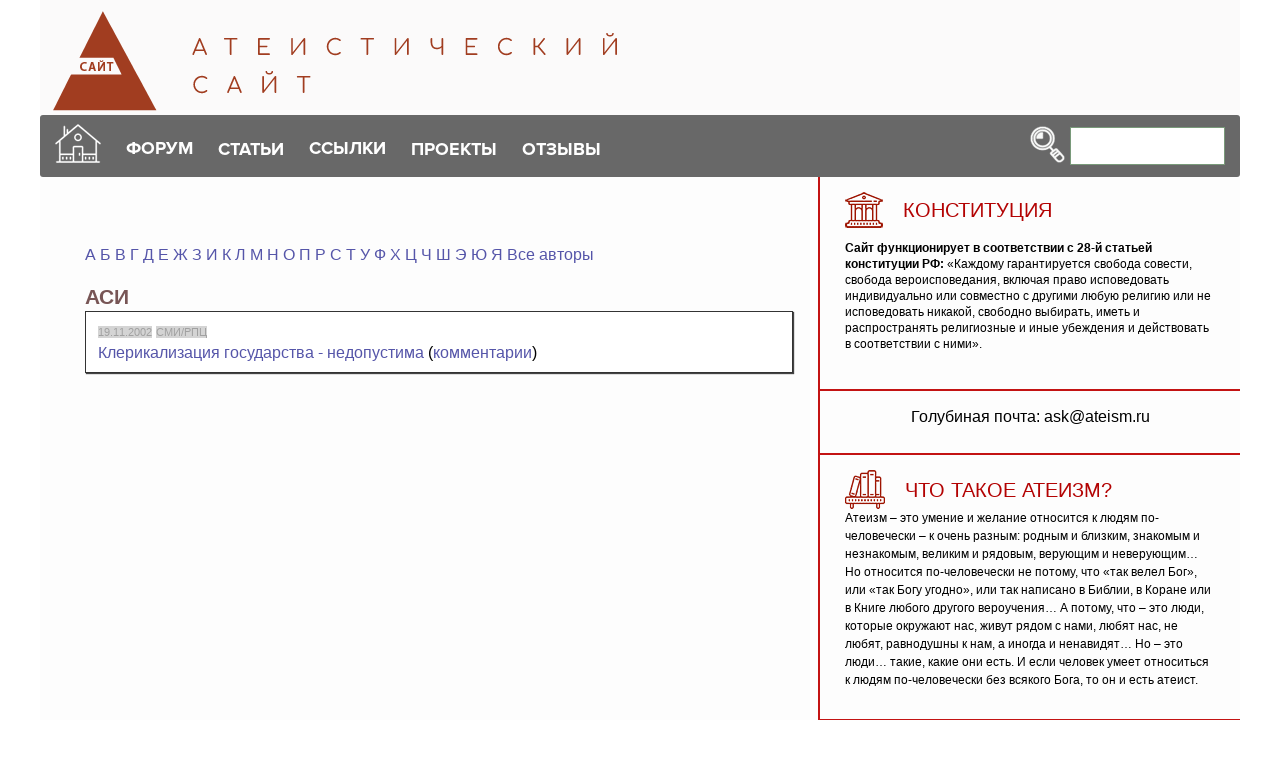

--- FILE ---
content_type: text/html; charset=UTF-8
request_url: https://ateism.ru/author.htm?author=15
body_size: 5560
content:
<!-- Doctype HTML5 -->
<!doctype html>
<html lang="ru">
<head>
<meta charset="utf-8" />
<meta http-equiv="x-ua-compatible" content="ie=edge">
<meta name="viewport" content="width=device-width, initial-scale=1">
<meta name="theme-color" content="#346635" />
<link rel="stylesheet" href="/adaptive/css/main.css" />
<LINK href="/misc11/styles.css" rel=stylesheet type=text/css>




<title>Статьи. АСИ</title><meta name="description" content="Авторы статей атеистического сайта. АСИ">

<link rel='canonical' href='https://www.ateism.ru/author.htm?author=15'>
</head>

<body>
	<!-- Preloader -->
	<!--div class="preloader">
		<div class="pulse"></div>
	</div-->
	<!-- End Preloader -->
	<!-- Header -->
		<header>
		<div class="container">
			<div class="head">
				<div class="head-logo">
					<a href="/">
						<img src="/adaptive/img/logo.png" alt="Колыбель атеизма" title="Колыбель атеизма" />
					</a>

				</div>
				<div class="head-nav">
					<div class="head-icon">
						<a href=/><img src="/adaptive/img/icons/house.png" border=0 /></a>
					</div>
					<nav class="head-menu">
						<ul>
							<li>
								<a href="/forum/index.php"><span>ФОРУМ</span></a>
								<ul class="head-menu-dropdown">
									<li>
										<a href="/forum/index.php?action=register">Регистрация</a>
									</li>
									<li>
										<a href="/forum/index.php?action=login">Вход</a>
									</li>
									<li>
										<a href="/forum/index.php?board=2.0">Изба-Дебатня</a>
									</li>
									<li>
										<a href="/retro/">Музей Дебатни</a>
									</li>

								</ul>
							</li>
							<li>
								<span>СТАТЬИ</span>
								<ul class="head-menu-dropdown">
									<li>
										<a href="/razdel.htm">Разделы статей</a>
									</li>
									<li>
										<a href="/tems.htm">Темы статей</a>
									</li><li>
										<a href="/authors.htm">Авторы</a>
									</li><li>
										<a href="/news.htm">Новости</a>
									</li><li>
										<a href="/lections.htm">Лекции по философии</a>
									</li>



								</ul>
							</li>
<li>
								<a href="/links.htm"><span>ССЫЛКИ</span></a>
								<ul class="head-menu-dropdown">
									<li>
										<a href="/links.htm?lnk=ath">Атеизм</a>
									</li>
									<li>
										<a href="/links.htm?lnk=eng">Англоязычные ресурсы</a>
									</li><li>
										<a href="/links.htm?lnk=bib">Библиотеки и книги</a>
									</li><li>
										<a href="/links.htm?lnk=edu">Образование</a>
									</li><li>
										<a href=/links.htm?lnk=nauka>Наука и техника</a>
									</li><li>
										<a href="/links.htm?lnk=dif">Разное</a>
									</li>
								</ul>
							</li>
							<li>
								<span>ПРОЕКТЫ</span>
								<ul class="head-menu-dropdown">
									<li><a href="/articles/manifest.htm">Манифест атеизма</a></li>
									<li><a href="/faq/atheism_faq.htm">Faq по атеизму</a></li>
									<li><a href="/article.htm?no=2491">Faq по СССР</a></li>
									<li><a href="/a-gal/">Атеистические рисунки</a></li>
									<li><a href="/laugh&sin/">Анекдоты</a></li>
									<li><a href="/article.htm?no=1995">Атеизм детям</a></li>						
									<li><a href="/home/Home!!!.htm">Страница Иисуса</a></li>
									<li><a href="/dance/">Танцующий Иисус</a></li>
									<li><a href="/maps/">Карты конфессий</a></li>
									<li><a href="/holypops/">Святые отцы</a></li>
									<li><a href="/ankets/religion.htm">Поддержи свою веру!</a></li>
									<li><a href="/nra/">Новый русский атеизм</a></li>
									<li><a href="/chrismas/index.html">Рождественские новогодние чтения</a></li>									
									<li><a href="/bibletruth/">Библейская правда</a></li>


								</ul>
							</li>
						
							<li>
								<span>ОТЗЫВЫ</span>
								<ul class="head-menu-dropdown">
									<li>
										<a href="/otzyv_max.php">Обсуждаемые статьи</a>
									</li>
									<li>
										<a href="/otzyv_new.php">Свежие комментарии</a>
									</li>
									
								</ul>
							</li>

						</ul>
					</nav>

					<div class="head-search">
						<form id="1" name="web" action="https://www.yandex.ru/yandsearch" method="get"  target=_blank>
							<button type="submit">
								<img src="/adaptive/img/icons/search.png" />
							</button>
							<input type="hidden" name="site" value="www.ateism.ru/">
							<input type="text" name="text" />
						</form>
					</div>

					<div class="head-toggle">
						<hr /><hr /><hr />
					</div>
				</div>
			</div>
		</div>
	</header>	<!-- End Header -->
	<!-- Main -->
	<main>
		<div class="container">
			<div class="main">
				<div class="main-content">
		<div class="navigation">
		<!--ul></ul-->
		</div>
<div class="main-articles">

<ol>
 <a href=/authors.htm?abc=1>А</a>   
 <a href=/authors.htm?abc=2>Б</a>
 <a href=/authors.htm?abc=3>В</a>
 <a href=/authors.htm?abc=4>Г</a>
 <a href=/authors.htm?abc=5>Д</a>
 <a href=/authors.htm?abc=6>Е</a>
 <a href=/authors.htm?abc=7>Ж</a>
 <a href=/authors.htm?abc=8>З</a>
 <a href=/authors.htm?abc=9>И</a>
 <a href=/authors.htm?abc=10>К</a>
 <a href=/authors.htm?abc=11>Л</a>
 <a href=/authors.htm?abc=12>М</a>
 <a href=/authors.htm?abc=13>Н</a>
 <a href=/authors.htm?abc=14>О</a>
 <a href=/authors.htm?abc=15>П</a>
 <a href=/authors.htm?abc=16>Р</a>
 <a href=/authors.htm?abc=17>С</a>
 <a href=/authors.htm?abc=18>Т</a>
 <a href=/authors.htm?abc=19>У</a>
 <a href=/authors.htm?abc=20>Ф</a>
 <a href=/authors.htm?abc=21>Х</a>
 <a href=/authors.htm?abc=22>Ц</a>
 <a href=/authors.htm?abc=23>Ч</a>
 <a href=/authors.htm?abc=24>Ш</a>
 <a href=/authors.htm?abc=25>Э</a>
 <a href=/authors.htm?abc=26>Ю</a>
 <a href=/authors.htm?abc=27>Я</a>
 <a href=/authors.htm>Все авторы</a>
<hr>

<h4>АСИ</h4><div style='overflow:hidden; background:#ffffff; border: 1px solid #333; box-shadow: 1px 1px 1px #444; padding: 8px 12px;'><span class='date'>19.11.2002</span>&nbsp;<span class='date'>СМИ/РПЦ</span><br><a href=/articles/asi01.htm>Клерикализация государства - недопустима</a> (<a href=/comments/article.php?no=223>комментарии</a>) </div><br></ol>

<div style="padding-left: 30px;"><strong><span style=" ">&nbsp;</span></strong></div>
</div>
</div>


				<div class="main-sidebar">
					<div class="main-calendar">
						<h2>
							<img src="/adaptive/img/icons/culture.png" />

							КОНСТИТУЦИЯ
						</h2>
						<div class="box">
									<!--div class="box-date">1  апреля </div-->
	<!--div class="box-text"-->
<ul><b>Сайт функционирует в соответствии с 28-й статьей конституции РФ:</b> «Каждому гарантируется свобода совести, свобода вероисповедания, включая право исповедовать индивидуально или совместно с другими любую религию или не исповедовать никакой, свободно выбирать, иметь и распространять религиозные и иные убеждения и действовать в соответствии с ними».</div>						
	<!--/div-->
						</div>
		
					<div class="main-books">
<center>Голубиная почта: ask@ateism.ru	</center>
<!--Ml-->

					</div>

					<div class="main-house">
						<h2>
							<img src="/adaptive/img/icons/books.png" />
							ЧТО ТАКОЕ АТЕИЗМ?
						</h2>
						<div class="box">
Атеизм – это умение и желание относится к людям по-человечески – к очень разным: родным и близким, знакомым и незнакомым, великим и рядовым, верующим и неверующим… Но относится по-человечески не потому, что «так велел Бог», или «так Богу угодно», или так написано в Библии, в Коране или в Книге любого другого вероучения… А потому, что – это люди, которые окружают нас, живут рядом с нами, любят нас, не любят, равнодушны к нам, а иногда и ненавидят… Но – это люди… такие, какие они есть. И если человек умеет относиться к людям по-человечески без всякого Бога, то он и есть атеист.
					</div>
					</div>

					<div class="main-books">
						<h2>
							<img src="/adaptive/img/icons/calendar.png" />
							<!--a href="/" class="blockname"-->ПРАВОСЛАВНЫЕ ПРАЗДНИКИ<!--/a-->
						</h2>
							<ul>
								<li><a href="/articles/demian008.htm">14 января: Обрезание господне</a>
								<li><a href="/article.htm?no=2792">21 июля: Казанская икона — праздник без чуда</a>
								<li><a href="/article.htm?no=2793">28 июля: Крещение Руси</a>
								<li><a href="/article.htm?no=2800">19 августа: Преображение Господне — Яблочный спас</a>
								<li><a href="/article.htm?no=2587">11 сентября: Усекновение главы Иоанна Предтечи</a>								</ul>	
					</div>
					<div class="main-books">
<center>Бога нет и никогда не было</center>
					</div>
					<div class="main-books">
						<h2>
							<img src="/adaptive/img/icons/stories.png" />
							ИМПЕРИЯ
						</h2>

					<div class="box">
<center><b>Варварские законы Российской империи, насильственно поддерживавшие православие:</b></center>
<ul>
<li class="same">Статья 182 Богохульство в церкви &mdash; ссылка и каторжные работы до 20 лет, телесные наказания, клеймение; в ином публичном месте &mdash; ссылка и каторга до 8 лет, телесные наказания, клеймение.</li>
<li class="same">Статья 183. Непубличное богохульство &mdash; ссылка в Сибирь и телесные наказания.</li>
<li class="same">Статья 186. Богохульство, поношение, порицание, критика Христианства без умысла &mdash; заключение в смирительном доме до 2 лет, заключение в тюрьме до 2 лет.</li>
<li class="same">Статья 187. Печатная и письменная критика Христианства &mdash; ссылка в Сибирь, телесные наказания.</li>
<li class="same">Статья 195. Совращение из Православия в иное вероисповедание &mdash; ссылка, телесные наказания, исправительные работы до 2 лет. При насильственном принуждении &mdash; ссылка в Сибирь, телесные наказания.</li>
<li class="same">Статья 198. Уклонение от крещения и воспитания детей в Православной вере &mdash; заключение до 2 лет.</li>
</ul>

					</div>
					</div>

					<!--div class="main-video">
						<h2>
							<img src="/adaptive/img/icons/video.png" />
							<a href="/school.php?item=359" class="blockname">ВИДЕО</a>
						</h2>
					</div-->

					<div class="main-stories">
					<div class="main-books-img">
					НЕСЛУЧАЙНАЯ СТАТЬЯ<br>
<a class=title href="/articles/heal_yourself.htm">Врач, исцели самого себя</a><br>
<a class=author href="/author.htm?author=84">Димьян</a><br><br>
Очень показательно, что РПЦ желает печься о нравственности людей аккурат на той же территории, что пеклось КПСС. Не чем иным, как прямой преемственностью не объяснить того, что “канонической территорией РПЦ” вдруг стали такие республики как, например, Узбекистан, Таджикистан и Азербайджан.<a href="/articles/heal_yourself.htm"><img border=0 src=/misc11/dalee.gif align=right></a>
								
					</div>

					</div>


				</div>
			</div>
		</div>
	</main>
	<!-- End Main -->
		<!-- Footer -->
<footer>

	<div class="container">
<div class="foot">

<div style="display: inline-block;  margin-right: 50px; ">

<a class=down  href="/forum/">Форум</a><br>
<a class=down href="/forum/index.php?action=register">Регистрация</a><br>
<a class=down href="/forum/index.php?action=login">Вход</a><br>
<a class=down href="/forum/index.php?board=2.0">Изба-Дебатня</a><br>
<a class=down href="/retro/">Музей Дебатни</a><br>
</div>

<div style="display: inline-block;  margin-right: 50px;">
<a class=down  href="/razdel.htm">Рубрики</a><br>
<a class=down  href="/tems.htm">Темы</a><br>
<a class=down  href="/authors.htm">Авторы</a><br>
<a class=down  href="/articles/news/">Новости</a><br>
<a class=down href="/otzyv_new.php">Свежие комментарии</a><br>

</ul>
</div>
<div style="display: inline-block; margin-right: 50px;">
<ul>
<a class=down  href="/nra/">Новый русский атеизм</a><br>
<a class=down  href="/rgo/">Материалы РГО</a><br>
<a class=down  href="/talk.htm">Поговорим о боге</a><br>
<a class=down  href="/duluman/">Дулуман</a><br>
<a class=down  href="/razdel.htm?razdel=3">Книги</a><br>
</ul>
</div>
<div style="display: inline-block; margin-right: 50px;">
<ul>
<a class=down  href="/a-gal/">Галерея</a><br>
<a class=down  href="/razdel.htm?razdel=2">Юмор</a><br>
<a class=down  href="/laugh&sin/">Анекдоты</a><br>
<a class=down  href="/home/Home!!!.htm">Страница Иисуса</a><br>
<a class=down  href="/dance/">Танцующий Иисус</a><br>
</ul>
</div>

</div></div>

<div class="container">
<div class="foot">
	<div class="foot-contacts"><a class="foot-mail" href="mailto:a-site@inbox.ru"> <img src="/adaptive/img/icons/mail.png" /></a></div>
	<div class="foot-copyright">Атеистический сайт. 1998-2026</div>
	<div class="foot-analytics"><!-- Yandex.Metrika informer -->
<a href="https://metrika.yandex.ru/stat/?id=20500018&amp;from=informer" target="_blank" rel="nofollow">
    <img src="https://informer.yandex.ru/informer/20500018/3_0_D03430FF_B01410FF_1_pageviews"
         style="width:88px; height:31px; border:0;"
         alt="������.�������"
         title="������.�������: ������ �� ������� (���������, ������ � ���������� ����������)"
        class="ym-advanced-informer" data-cid="20500018" data-lang="ru"/>
</a>
<!-- /Yandex.Metrika informer -->

<!-- Yandex.Metrika counter -->
<script type="text/javascript">
    (function(m,e,t,r,i,k,a){
        m[i]=m[i]||function(){(m[i].a=m[i].a||[]).push(arguments)};
        m[i].l=1*new Date();
        for (var j = 0; j < document.scripts.length; j++) {if (document.scripts[j].src === r) { return; }}
        k=e.createElement(t),a=e.getElementsByTagName(t)[0],k.async=1,k.src=r,a.parentNode.insertBefore(k,a)
    })(window, document,'script','https://mc.yandex.ru/metrika/tag.js', 'ym');

    ym(20500018, 'init', {clickmap:true, accurateTrackBounce:true, trackLinks:true});
</script>
<noscript><div><img src="https://mc.yandex.ru/watch/20500018" style="position:absolute; left:-9999px;" alt="" /></div></noscript>
<!-- /Yandex.Metrika counter -->

</div>

</div></div>
</footer>

<!-- Yandex.RTB R-A-2015858-4 -->
<script>
window.yaContextCb.push(()=>{
	Ya.Context.AdvManager.render({
		"blockId": "R-A-2015858-4",
		"type": "floorAd",
		"platform": "touch"
	})
})
</script>



	<!-- End Footer -->

	<script src="/adaptive/js/jquery.min.js"></script>
	<script src="/adaptive/js/main.js"></script>


</body>
</html>